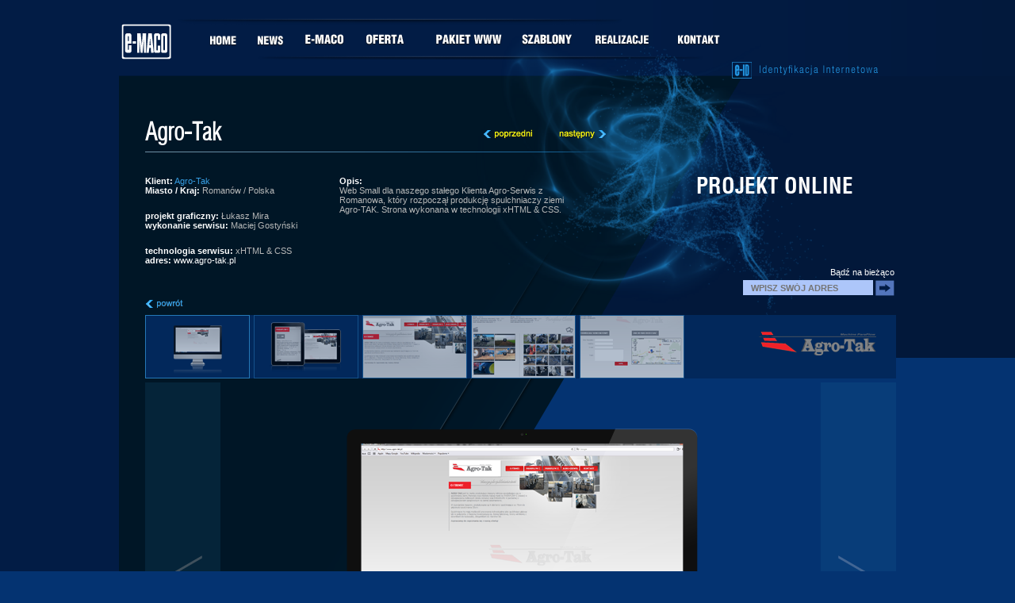

--- FILE ---
content_type: text/html
request_url: http://www.e-maco.pl/realizacje-strony/46/agro_tak.html
body_size: 4929
content:
<!doctype html>
<html lang="pl">
<head>
<meta charset="utf-8">
<meta http-equiv="X-UA-Compatible" content="IE=edge,chrome=1">
<title>Tworzenie i Projektowanie Strony Internetowej dla firmy Agro-TAK | Romanów</title>
<meta name="description" content="Zajmujemy się profesjonalną obsługą w zakresie projektowania, pozycjonowania, utrzymania i administrowania stron www oraz innych aplikacji internetowych.">
<meta name="keywords" content="tworzenie stron www, projektowanie stron internetowych, tworzenie sklepów internetowych, identyfikacja wizualna, pozycjonowanie stron, projektowanie graficzne, prezentacje multimedialne, e-id, krotoszyn, hosting, administrowanie stron www, reklama na telebimach">
<meta name="author" content="e-Maco, InfinityWeb, ryboxx design">
<meta name="viewport" content="width=device-width">
<meta property="og:image" content="http://www.e-maco.pl/img/upload/files/Agro-tak/3s.png" />
<link rel="stylesheet" href="/media/css/normalize.css">
<link rel="stylesheet" href="/media/css/fonts/fonts.css">
<!--
<link rel="stylesheet" href="/media/css/bootstrap.flatly.min.css" />
-->
<link rel="stylesheet" href="/media/css/style.css">
<link rel="stylesheet" href="/media/css/nivo/default/default.css" type="text/css" media="screen">
<link rel="stylesheet" href="/media/css/nivo/nivo-slider.css" type="text/css" media="screen">
<link rel="stylesheet" type="text/css" href="/media/images/fancybox/jquery.fancybox-1.3.4.css" media="screen">
<link rel="shortcut icon" href="/favicon.ico" type="image/x-icon">
<script type="text/javascript" src="http://ajax.googleapis.com/ajax/libs/jquery/1.7.1/jquery.min.js"></script>
<script src="/media/js/przewijanie.js"></script>
<script src="/media/js/checkbox-style.js"></script>
<!--
<script type="text/javascript" src="/media/js/bootstrap.js"></script>
<script type="text/javascript" src="/media/js/jquery.cookie.js"></script>
<script type="text/javascript" src="/media/js/main.js"></script>
-->
<!--[if lt IE 9]>
<script src="/media/js/html5shiv.js"></script>
<![endif]-->
<script src="Scripts/AC_RunActiveContent.js" type="text/javascript"></script>
<script type="text/javascript">

  var _gaq = _gaq || [];
  _gaq.push(['_setAccount', 'UA-16641720-1']);
  _gaq.push(['_trackPageview']);

  (function() {
    var ga = document.createElement('script'); ga.type = 'text/javascript'; ga.async = true;
    ga.src = ('https:' == document.location.protocol ? 'https://ssl' : 'http://www') + '.google-analytics.com/ga.js';
    var s = document.getElementsByTagName('script')[0]; s.parentNode.insertBefore(ga, s);
  })();

</script>
</head>
<body>
<script>(function(d, s, id) {
				  var js, fjs = d.getElementsByTagName(s)[0];
				  if (d.getElementById(id)) return;
				  js = d.createElement(s); js.id = id;
				  js.src = "//connect.facebook.net/pl_PL/all.js#xfbml=1";
				  fjs.parentNode.insertBefore(js, fjs);
				}(document, 'script', 'facebook-jssdk'));</script>
<!--[if lt IE 7]><p class=chromeframe>Your browser is <em>ancient!</em> <a href="http://browsehappy.com/">Upgrade to a different browser</a> or <a href="http://www.google.com/chromeframe/?redirect=true">install Google Chrome Frame</a> to experience this site.</p><![endif]-->
</div>
<div id="wrapper">
<h1 style="display: none;">e-MACO - Profesjonalne tworzenie stron www</h1>
<header>
<div class="lang-box">
</div>
<div class="logo-nav-like-box">
<div class="logo">
<a href="/index.html" title="E-maco - Profesjonalne tworzenie stron www"><img src="/media/images/e-maco-logo.png" alt="E-maco - Profesjonalne tworzenie stron www" title="E-maco - Profesjonalne tworzenie stron www"/></a>
</div>
<nav>
<h2 style="display: none;">Nawigacja strony</h2>
<script>
			var el = document.getElementsByTagName("body")[0];
			el.className = "";
		</script>
<div id="topNav">
<ul>
<li><a href="/index.html" title=""><img src="/media/images/menu/home.png" alt="" title=""></a></li>
<li><a href="/aktualnosci-2016.html" title=""><img src="/media/images/menu/aktualnosci.png" alt="" title=""></a>
<ul>
<li><a href="/aktualnosci-2016.html" title="">2016</a></li>
<li><a href="/aktualnosci-2015.html" title="">2015</a></li>
<li><a href="/aktualnosci-2014.html" title="">2014</a></li>
<li><a href="/aktualnosci-2013.html" title="">2013</a></li>
<li><a href="/aktualnosci-2012.html" title="">2012</a></li>
<li><a href="/aktualnosci-2011.html" title="">2011</a></li>
<li><a href="/aktualnosci-2010.html" title="">2010</a></li>
</ul> 
</li>
<li><a href="/e-maco.html" title=""><img src="/media/images/menu/e-maco.png" alt="" title=""></a>
<ul>
<li><a href="/e-maco.html" title="">O nas</a></li>
<li><a href="/targireklamy2.html" title="">Media</a></li>
<li><a href="/partnerzy.html" title="">Partnerzy</a></li>
<li><a href="/ofertypracykrotoszyn.html" title="">Oferty pracy</a></li>
<li><a href="/ofertywspolpracy.html" title="">Oferty współpracy</a></li>
<li><a href="/kliencie-maco.html" title="">Zaufali nam</a></li>
<li><a href="/mapastrony.html" title="">Mapa strony</a></li>
</ul> 
</li>
<li><a href="/tworzeniestronwww.html" title=""><img src="/media/images/menu/oferta.png" alt="" title=""></a>
<ul>
<li><a href="/tworzeniestronwww.html" title="">tworznie stron www</a>
<li><a href="/tworzeniesklepowinternetowych.html" title="">tworzenie sklepów www</a>
<li><a href="http://www.e-id.com.pl"  target="_blank" title="">tworzenie stron e-id</a>
<li><a href="/pozycjonowaniestronwww.html" title="">pozycjonowanie www</a>
<li><a href="/katalogowanie-stron.html" title="">katalogowanie stron www</a>
<li><a href="/kampanieadwords.html" title="">kampanie AdWords</a>
<li><a href="/identyfikacjawizualna.html" title="">identyfikacja wizualna</a>
<li><a href="/administrowaniestronwww.html" title="">administrowanie www</a>
<li><a href="/projektowaniegraficzne.html" title="">projektowanie graficzne</a>
<li><a href="/tworzenieprezentacjimultimedialnych.html" title="">prezentacje multimedialne</a>
<li><a href="/naprawakomputerow.html" title="">serwis komputerowy</a>
<li><a href="/projektowaniespotowreklamowych.html" title="">reklama na telebimach</a>
<li><a href="/hosting.html" title="">hosting i domeny</a>
</ul> 
</li>
<li><a href="/standardwww.html" title=""><img src="/media/images/menu/pakiet-www.png" alt="" title=""></a>
<ul>
<li><a href="/wizytowkawww.html" title="">wizytówka www</a>
<li><a href="/websmall.html" title="">web small</a>
<li><a href="/standardwww.html" title="">standard www</a>
<li><a href="/shopportal.html" title="">shop portal</a>
<li><a href="/webportal.html" title="">web portal</a>
<li><a href="/projekte-id.html" title="">projekt e-ID</a>
<li><a href="/ilekosztujestronawww.html" title="">kalkulator www</a>
</ul>
</li>
<li><a href="http://www.e-maco.com.pl/"  target="_blank" title=""><img src="/media/images/menu/e-id.png" alt="" title=""></a></li>
<li><a href="/realizacje-strony.html" title=""><img src="/media/images/menu/realizacje.png" alt="" title=""></a>
<ul>
<li><a href="/realizacje-strony.html" title="">strony www</a>
<li><a href="/realizacje-logotypy.html" title="">logotypy</a>
<li><a href="/realizacje-inne.html" title="">ulotki, plakaty</a>
<li><a href="/realizacje-spoty-reklamowe.html" title="">spoty reklamowe</a>
<li><a href="/realizacje-prezentacje-multimedialne.html" title="">prezentacje multimedialne</a>
</ul>
</li>
<li><a href="/kontakte-maco.html" title=""><img src="/media/images/menu/kontakt.png" alt="" title=""></a></li>
</ul>
</div>
<script src="/media/js/topnav.js"></script>				</nav>
<div class="like">
<div id="fb-root"></div>
<div class="fb-like" data-href="http://www.facebook.com/emaco.krotoszyn" data-send="false" data-layout="button_count" data-width="120" data-show-faces="false"></div>
</div>
</div>
<div class="identyfikacja-box">
<a href="http://www.e-maco.com.pl/projekt-e-id/" title="Identyfikacja internetowa"  target="_blank"><img src="/media/images/identyfikacja-img.png" alt="Identyfikacja internetowa" title="Identyfikacja internetowa" /></a>
</div>
</header>
<div id="content">
<div class="front-img">
<div class="text-img"></div>
</div>
<section class="realizacja-box">
<div class="top">
<div class="left-box">
<div class="h2-nav-box">
<h2>Agro-Tak</h2>
<div class="navigation">
<a href="http://www.e-maco.pl/realizacje-strony/47/noclegopol_pl.html" title="Poprzedni"><img class="poprzedni" src="/media/images/realizacje/navigation-left.png" alt="Poprzedni" title="Poprzedni"/></a>
<a href="http://www.e-maco.pl/realizacje-strony/45/auri.html" title="Następny"><img class="nastepny" src="/media/images/realizacje/navigation-right.png" alt="Następny" title="Następny" style="margin-left: 20px;"/></a>
</div>
</div>
<div class="dane">
<div class="wiersz"><span class="white-bold">Klient:</span> <span class="blue-color">Agro-Tak</span></div>
<div class="wiersz"><span class="white-bold">Miasto / Kraj:</span> Romanów / Polska</div>
<div class="wiersz"><span class="white-bold">projekt graficzny:</span> Łukasz Mira</div>
<div class="wiersz"><span class="white-bold">wykonanie serwisu:</span> Maciej Gostyński</div>
<div class="wiersz"><span class="white-bold">technologia serwisu:</span> xHTML & CSS</div>
<div class="wiersz"><span class="white-bold">adres:</span> <a href="http://www.agro-tak.pl" title="www.agro-tak.pl" target="_blank">www.agro-tak.pl</a></div>
<div class="powrot"><a href="/realizacje-strony.html" title="Powrót"><img src="/media/images/realizacje/powrot.png" alt="Powrót" title="Powrót"/></a></div>
</div>
<div class="opis">
<span class="white-bold">Opis:</span><br />
Web Small dla naszego stałego Klienta Agro-Serwis z Romanowa, który rozpoczął produkcję spulchniaczy ziemi Agro-TAK. Strona wykonana w technologii xHTML & CSS.
</div>
</div>
<div class="right-box">
<div class="napis"><a href="http://www.agro-tak.pl" title="Zobacz projekt online" target="_blank">projekt online</a></div>
<div class="newsletter clearfix">
<span style="font-size: 11px;">Bądź na bieżąco</span><br />
<form action="/newsletter.html" method="post">
<input type="submit" class="newsletter-submit" name="wyslij" value="" title="Wyślij" />
<input type="email" class="newsletter-input" name="email" required="required" placeholder="WPISZ SWÓJ ADRES" />
</form>			</div>
</div>
</div>	
<div class="middle">
<ul id="slideshow">
<li>
<span>/img/upload/files/Agro-tak/1.png</span>
<img src="/img/upload/files/Agro-tak/1s.png" alt="Agro-Tak" title="Agro-Tak" />
</li>
<li>
<span>/img/upload/files/Agro-tak/2.png</span>
<img src="/img/upload/files/Agro-tak/2s.png" alt="Agro-Tak" title="Agro-Tak" />
</li>
<li>
<span>/img/upload/files/Agro-tak/3.jpg</span>
<img src="/img/upload/files/Agro-tak/3s.png" alt="Agro-Tak" title="Agro-Tak" />
</li>
<li>
<span>/img/upload/files/Agro-tak/4.jpg</span>
<img src="/img/upload/files/Agro-tak/4s.png" alt="Agro-Tak" title="Agro-Tak" />
</li>
<li>
<span>/img/upload/files/Agro-tak/5.jpg</span>
<img src="/img/upload/files/Agro-tak/5s.png" alt="Agro-Tak" title="Agro-Tak" />
</li>
</ul>
<div id="gallery-wrapper">
<div id="thumbnails">
<div id="slidearea">
<div id="slideleft" title="Slide Left"></div>
<div id="slider"></div>
<div class="logo-box">
<img src="/img/upload/files/Agro-tak/logo.png" alt="Agro-Tak" title="Agro-Tak"/>
</div>
<div id="slideright" title="Slide Right"></div>
</div>
</div>
<div id="fullsize">
<div id="imgprev" class="imgnav" title="Previous Image"></div>
<div id="imglink"></div>
<div id="imgnext" class="imgnav" title="Next Image"></div>
<div id="image">
<img src="#" alt="image" title="image"/>
</div>
<div id="information">
<h3></h3>
<p></p>
</div>
</div>
</div>
<script type="text/javascript" src="/media/js/gallery.js"></script>
<script type="text/javascript">
$('slideshow').style.display='none';
$('gallery-wrapper').style.display='block';
var slideshow=new TINY.slideshow("slideshow");
window.onload=function(){
	slideshow.auto=true;
	slideshow.speed=5;
	slideshow.link="linkhover";
	slideshow.info="information";
	slideshow.thumbs="slider";
	slideshow.left="slideleft";
	slideshow.right="slideright";
	slideshow.scrollSpeed=4;
	slideshow.spacing=5;
	slideshow.active="#359bdf";
	slideshow.init("slideshow","image","imgprev","imgnext","imglink");
}
</script>	
<div class="more fb">Podoba Ci się ten projekt ? <div class="fb-like" data-send="false" data-layout="button_count" data-width="450" data-show-faces="true"></div></div>		</div>
<div class="bottom">
<div class="inne-line-box">
inne realizacje
</div>
<ul class="inne-img">
<li><a href="http://www.e-maco.pl/realizacje-strony/131/bartesko.html" title="Bartesko"><img src="/img/upload/files/Bartesko/karuzela.jpg" alt="Bartesko" title="Bartesko" /></a></li>
<li><a href="http://www.e-maco.pl/realizacje-strony/46/agro_tak.html" title="Agro-Tak"><img src="/img/upload/files/Agro-tak/karuzela.jpg" alt="Agro-Tak" title="Agro-Tak" /></a></li>
<li><a href="http://www.e-maco.pl/realizacje-strony/65/a_b_michalscy.html" title="A.B. Michalscy"><img src="/img/upload/files/Shiitake/karuzela.jpg" alt="A.B. Michalscy" title="A.B. Michalscy" /></a></li>
<li><a href="http://www.e-maco.pl/realizacje-strony/105/p_w_jamar_rabiega.html" title="P.W. JAMAR Rabiega"><img src="/img/upload/files/Jamar/karuzela.jpg" alt="P.W. JAMAR Rabiega" title="P.W. JAMAR Rabiega" /></a></li>
<li><a href="http://www.e-maco.pl/realizacje-strony/49/maison_polska.html" title="Maison Polska"><img src="/img/upload/files/Maison-sklep/karuzela.jpg" alt="Maison Polska" title="Maison Polska" /></a></li>
<li><a href="http://www.e-maco.pl/realizacje-strony/73/pim_auto.html" title="PIM-Auto"><img src="/img/upload/files/BMW/karuzela.jpg" alt="PIM-Auto" title="PIM-Auto" /></a></li>
<li><a href="http://www.e-maco.pl/realizacje-strony/51/miradesign_.html" title="miradesign."><img src="/img/upload/files/Miradesign2/karuzela.jpg" alt="miradesign." title="miradesign." /></a></li>
<li><a href="http://www.e-maco.pl/realizacje-strony/70/jp_promis_sp_z_o_o_.html" title="JP PROMIS Sp.z o.o."><img src="/img/upload/files/JPPromis/karuzela.jpg" alt="JP PROMIS Sp.z o.o." title="JP PROMIS Sp.z o.o." /></a></li>
</ul>
</div>
</section>
<div class="before-footer">
Jesteśmy do Państwa dyspozycji - <span style="color: #5375bd;">wystarczy zadzwonić, napisać lub przyjść do naszego biura przy ul.Rynek 26/11 w Krotoszynie (wejście od ul.Kościuszki)</span> +48 62 585 33 55
</div>
<footer>
<div class="top"></div>
<div class="center clearfix" style="display: block;">
<ul class="menu">
<li class="first"><a href="/aktualnosci-2016.html" title="">NEWS</a>
<li><a href="/aktualnosci-2016.html" title="">2016</a></li>
<li><a href="/aktualnosci-2015.html" title="">2015</a></li>
<li><a href="/aktualnosci-2014.html" title="">2014</a></li>
<li><a href="/aktualnosci-2013.html" title="">2013</a></li>
<li><a href="/aktualnosci-2012.html" title="">2012</a></li>
<li><a href="/aktualnosci-2011.html" title="">2011</a></li>
<li><a href="/aktualnosci-2010.html" title="">2010</a></li>
</ul>
<ul class="menu">
<li class="first"><a href="/e-maco.html" title="">e-MACO</a></li>
<li><h4><a href="/e-maco.html" title="">o nas</a></h4></li>
<li><h4><a href="/targireklamy2.html" title="">media</a></h4></li>
<li><h4><a href="/partnerzy.html" title="">partnerzy</a></h4></li>
<li><h4><a href="http://www.e-id.com.pl" title=""  target="_blank">projekt e-ID</a></h4></li>
<li><h4><a href="/ofertypracykrotoszyn.html" title="">oferty pracy</a></h4></li>
<li><h4><a href="/ofertywspolpracy.html" title="">oferty współpracy</a></h4></li>
<li><h4><a href="/kliencie-maco.html" title="">zaufali nam</a></h4></li>
<li><h4><a href="/mapastrony.html" title="">mapa strony</a></h4></li>
<li><h4><a href="/kontakte-maco.html" title="">kontakt</a></h4></li>
</ul>
<ul class="menu">
<li class="first"><a href="/tworzeniestronwww.html" title="">OFERTA</a></li>
<li><h4><a href="/tworzeniestronwww.html" title="">tworzenie stron www</a></h4></li>
<li><h4><a href="/tworzeniesklepowinternetowych.html" title="">projektowanie sklepów www</a></h4></li>
<li><h4><a href="http://www.e-id.com.pl" title=""  target="_blank">strony internetowe za 199 PLN</a></h4></li>
<li><h4><a href="/pozycjonowaniestronwww.html" title="">pozycjonowanie w Google</a></h4></li>
<li><h4><a href="/katalogowanie-stron.html" title="">katalogowanie stron www</a></h4></li>
<li><h4><a href="/kampanieadwords.html" title="">kampanie AdWords</a></h4></li>
<li><h4><a href="/identyfikacjawizualna.html" title="">identyfikacja wizualna</a></h4></li>
<li><h4><a href="/administrowaniestronwww.html" title="">administrowanie www</a></h4></li>
<li><h4><a href="/projektowaniegraficzne.html" title="">projektowanie graficzne</a></h4></li>
<li><h4><a href="/naprawakomputerow.html" title="">serwis i naprawa komputerów</a></h4></li>
<li><h4><a href="/tworzenieprezentacjimultimedialnych.html" title="">prezentacje multimedialne</a></h4></li>
<li><h4><a href="/projektowaniespotowreklamowych.html" title="">reklama na telebimach</a></h4></li>
<li><h4><a href="/hosting.html" title="">hosting i domeny</a></h4>
</ul>
<ul class="menu">
<li class="first"><a href="/standardwww.html" title="">PAKIETY WWW</a></li>
<li><h4><a href="/wizytowkawww.html" title="">wizytówka www</a></h4></li>
<li><h4><a href="/websmall.html" title="">web small</a></h4></li>
<li><h4><a href="/standardwww.html" title="">standard www</a></h4></li>
<li><h4><a href="/shopportal.html" title="">shop portal</a></h4></li>
<li><h4><a href="/webportal.html" title="">web portal</a></h4></li>
<li><h4><a href="/projekte-id.html" title="">projekt e-ID</a></h4></li>
<li><h4><a href="/ilekosztujestronawww.html" title="">kalkulator www</a></h4></li>
</ul>
<ul class="menu">
<li class="first"><a href="/realizacje-strony.html" title="">REALIZACJE</a></li>
<li><h4><a href="/realizacje-strony.html" title="">strony internetowe</a></h4></li>
<li><h4><a href="/realizacje-logotypy.html" title="">logotypy</a></h4></li>
<li><h4><a href="/realizacje-inne.html" title="">ulotki, plakaty, wizytówki</a></h4></li>
<li><h4><a href="/realizacje-spoty-reklamowe.html" title="">spoty reklamowe</a></h4></li>
<li><h4><a href="/realizacje-prezentacje-multimedialne.html" title="">prezentacje multimedialne</a></h4></li>
</ul>
<div class="facebook-copyright-box">
<div class="facebook">
<a href="https://www.facebook.com/emaco.krotoszyn" title="Bądź na bieżąco"  target="_blank"><img src="/media/images/facebook.jpg" alt="Bądź na bieżąco" title="Bądź na bieżąco" /></a>
</div>
<div class="copyright">
Copyright © 2012 P.U. "<strong>e-Maco</strong>" | Design by Łukasz Mira<br />
<strong>Idea Nieograniczonego Internetu</strong> - 669 999 446<br />
<strong>Tworzenie Stron Internetowych</strong><br />	
</div>
</div>
</div>
<div class="bottom">
</div>
</footer>
<div class="after-footer" style="color: #5375bd; padding-left: 80px;">
Strona korzysta z plików <b>cookies</b> w celu realizacji usług i zgodnie z <b>Polityką Plików Cookies</b>.<br>Możesz określić warunki przechowywania lub dostępu do plików <b>cookies</b> w Twojej przeglądarce.
</div>
</div>
</div>
</body>
</html>

--- FILE ---
content_type: text/html
request_url: http://www.e-maco.pl/realizacje-strony/46/Scripts/AC_RunActiveContent.js
body_size: 4955
content:
<!doctype html>
<html lang="pl">
<head>
<meta charset="utf-8">
<meta http-equiv="X-UA-Compatible" content="IE=edge,chrome=1">
<title>Tworzenie Stron WWW, Sklepów i Portali Internetowych | e-Maco Krotoszyn, Ostrów, Jarocin, Milicz</title>
<meta name="description" content="Zajmujemy się profesjonalną obsługą w zakresie: projektowanie, pozycjonowanie, utrzymanie i administrowanie stron www oraz innych aplikacji internetowych.">
<meta name="keywords" content="tworzenie stron www, projektowanie stron internetowych, tworzenie sklepów internetowych, identyfikacja wizualna, pozycjonowanie stron, projektowanie graficzne, prezentacje multimedialne, e-id, krotoszyn, hosting, administrowanie stron www, reklama na telebimach">
<meta name="author" content="e-Maco, InfinityWeb, ryboxx design">
<meta name="viewport" content="width=device-width">
<meta property="og:image" content="http://www.e-maco.pl/img/upload/files/Agro-tak/3s.png" />
<link rel="stylesheet" href="/media/css/normalize.css">
<link rel="stylesheet" href="/media/css/fonts/fonts.css">
<!--
<link rel="stylesheet" href="/media/css/bootstrap.flatly.min.css" />
-->
<link rel="stylesheet" href="/media/css/style.css">
<link rel="stylesheet" href="/media/css/nivo/default/default.css" type="text/css" media="screen">
<link rel="stylesheet" href="/media/css/nivo/nivo-slider.css" type="text/css" media="screen">
<link rel="stylesheet" type="text/css" href="/media/images/fancybox/jquery.fancybox-1.3.4.css" media="screen">
<link rel="shortcut icon" href="/favicon.ico" type="image/x-icon">
<script type="text/javascript" src="http://ajax.googleapis.com/ajax/libs/jquery/1.7.1/jquery.min.js"></script>
<script src="/media/js/przewijanie.js"></script>
<script src="/media/js/checkbox-style.js"></script>
<!--
<script type="text/javascript" src="/media/js/bootstrap.js"></script>
<script type="text/javascript" src="/media/js/jquery.cookie.js"></script>
<script type="text/javascript" src="/media/js/main.js"></script>
-->
<!--[if lt IE 9]>
<script src="/media/js/html5shiv.js"></script>
<![endif]-->
<script src="Scripts/AC_RunActiveContent.js" type="text/javascript"></script>
<script type="text/javascript">

  var _gaq = _gaq || [];
  _gaq.push(['_setAccount', 'UA-16641720-1']);
  _gaq.push(['_trackPageview']);

  (function() {
    var ga = document.createElement('script'); ga.type = 'text/javascript'; ga.async = true;
    ga.src = ('https:' == document.location.protocol ? 'https://ssl' : 'http://www') + '.google-analytics.com/ga.js';
    var s = document.getElementsByTagName('script')[0]; s.parentNode.insertBefore(ga, s);
  })();

</script>
</head>
<body>
<script>(function(d, s, id) {
				  var js, fjs = d.getElementsByTagName(s)[0];
				  if (d.getElementById(id)) return;
				  js = d.createElement(s); js.id = id;
				  js.src = "//connect.facebook.net/pl_PL/all.js#xfbml=1";
				  fjs.parentNode.insertBefore(js, fjs);
				}(document, 'script', 'facebook-jssdk'));</script>
<!--[if lt IE 7]><p class=chromeframe>Your browser is <em>ancient!</em> <a href="http://browsehappy.com/">Upgrade to a different browser</a> or <a href="http://www.google.com/chromeframe/?redirect=true">install Google Chrome Frame</a> to experience this site.</p><![endif]-->
</div>
<div id="wrapper">
<h1 style="display: none;">e-MACO - Profesjonalne tworzenie stron www</h1>
<header>
<div class="lang-box">
</div>
<div class="logo-nav-like-box">
<div class="logo">
<a href="/index.html" title="E-maco - Profesjonalne tworzenie stron www"><img src="/media/images/e-maco-logo.png" alt="E-maco - Profesjonalne tworzenie stron www" title="E-maco - Profesjonalne tworzenie stron www"/></a>
</div>
<nav>
<h2 style="display: none;">Nawigacja strony</h2>
<script>
			var el = document.getElementsByTagName("body")[0];
			el.className = "";
		</script>
<div id="topNav">
<ul>
<li><a href="/index.html" title=""><img src="/media/images/menu/home.png" alt="" title=""></a></li>
<li><a href="/aktualnosci-2016.html" title=""><img src="/media/images/menu/aktualnosci.png" alt="" title=""></a>
<ul>
<li><a href="/aktualnosci-2016.html" title="">2016</a></li>
<li><a href="/aktualnosci-2015.html" title="">2015</a></li>
<li><a href="/aktualnosci-2014.html" title="">2014</a></li>
<li><a href="/aktualnosci-2013.html" title="">2013</a></li>
<li><a href="/aktualnosci-2012.html" title="">2012</a></li>
<li><a href="/aktualnosci-2011.html" title="">2011</a></li>
<li><a href="/aktualnosci-2010.html" title="">2010</a></li>
</ul> 
</li>
<li><a href="/e-maco.html" title=""><img src="/media/images/menu/e-maco.png" alt="" title=""></a>
<ul>
<li><a href="/e-maco.html" title="">O nas</a></li>
<li><a href="/targireklamy2.html" title="">Media</a></li>
<li><a href="/partnerzy.html" title="">Partnerzy</a></li>
<li><a href="/ofertypracykrotoszyn.html" title="">Oferty pracy</a></li>
<li><a href="/ofertywspolpracy.html" title="">Oferty współpracy</a></li>
<li><a href="/kliencie-maco.html" title="">Zaufali nam</a></li>
<li><a href="/mapastrony.html" title="">Mapa strony</a></li>
</ul> 
</li>
<li><a href="/tworzeniestronwww.html" title=""><img src="/media/images/menu/oferta.png" alt="" title=""></a>
<ul>
<li><a href="/tworzeniestronwww.html" title="">tworznie stron www</a>
<li><a href="/tworzeniesklepowinternetowych.html" title="">tworzenie sklepów www</a>
<li><a href="http://www.e-id.com.pl"  target="_blank" title="">tworzenie stron e-id</a>
<li><a href="/pozycjonowaniestronwww.html" title="">pozycjonowanie www</a>
<li><a href="/katalogowanie-stron.html" title="">katalogowanie stron www</a>
<li><a href="/kampanieadwords.html" title="">kampanie AdWords</a>
<li><a href="/identyfikacjawizualna.html" title="">identyfikacja wizualna</a>
<li><a href="/administrowaniestronwww.html" title="">administrowanie www</a>
<li><a href="/projektowaniegraficzne.html" title="">projektowanie graficzne</a>
<li><a href="/tworzenieprezentacjimultimedialnych.html" title="">prezentacje multimedialne</a>
<li><a href="/naprawakomputerow.html" title="">serwis komputerowy</a>
<li><a href="/projektowaniespotowreklamowych.html" title="">reklama na telebimach</a>
<li><a href="/hosting.html" title="">hosting i domeny</a>
</ul> 
</li>
<li><a href="/standardwww.html" title=""><img src="/media/images/menu/pakiet-www.png" alt="" title=""></a>
<ul>
<li><a href="/wizytowkawww.html" title="">wizytówka www</a>
<li><a href="/websmall.html" title="">web small</a>
<li><a href="/standardwww.html" title="">standard www</a>
<li><a href="/shopportal.html" title="">shop portal</a>
<li><a href="/webportal.html" title="">web portal</a>
<li><a href="/projekte-id.html" title="">projekt e-ID</a>
<li><a href="/ilekosztujestronawww.html" title="">kalkulator www</a>
</ul>
</li>
<li><a href="http://www.e-maco.com.pl/"  target="_blank" title=""><img src="/media/images/menu/e-id.png" alt="" title=""></a></li>
<li><a href="/realizacje-strony.html" title=""><img src="/media/images/menu/realizacje.png" alt="" title=""></a>
<ul>
<li><a href="/realizacje-strony.html" title="">strony www</a>
<li><a href="/realizacje-logotypy.html" title="">logotypy</a>
<li><a href="/realizacje-inne.html" title="">ulotki, plakaty</a>
<li><a href="/realizacje-spoty-reklamowe.html" title="">spoty reklamowe</a>
<li><a href="/realizacje-prezentacje-multimedialne.html" title="">prezentacje multimedialne</a>
</ul>
</li>
<li><a href="/kontakte-maco.html" title=""><img src="/media/images/menu/kontakt.png" alt="" title=""></a></li>
</ul>
</div>
<script src="/media/js/topnav.js"></script>				</nav>
<div class="like">
<div id="fb-root"></div>
<div class="fb-like" data-href="http://www.facebook.com/emaco.krotoszyn" data-send="false" data-layout="button_count" data-width="120" data-show-faces="false"></div>
</div>
</div>
<div class="identyfikacja-box">
<a href="http://www.e-maco.com.pl/projekt-e-id/" title="Identyfikacja internetowa"  target="_blank"><img src="/media/images/identyfikacja-img.png" alt="Identyfikacja internetowa" title="Identyfikacja internetowa" /></a>
</div>
</header>
<div id="content">
<div class="front-img">
<div class="text-img"></div>
</div>
<section class="realizacja-box">
<div class="top">
<div class="left-box">
<div class="h2-nav-box">
<h2>Agro-Tak</h2>
<div class="navigation">
<a href="http://www.e-maco.pl/realizacje-strony/47/noclegopol_pl.html" title="Poprzedni"><img class="poprzedni" src="/media/images/realizacje/navigation-left.png" alt="Poprzedni" title="Poprzedni"/></a>
<a href="http://www.e-maco.pl/realizacje-strony/45/auri.html" title="Następny"><img class="nastepny" src="/media/images/realizacje/navigation-right.png" alt="Następny" title="Następny" style="margin-left: 20px;"/></a>
</div>
</div>
<div class="dane">
<div class="wiersz"><span class="white-bold">Klient:</span> <span class="blue-color">Agro-Tak</span></div>
<div class="wiersz"><span class="white-bold">Miasto / Kraj:</span> Romanów / Polska</div>
<div class="wiersz"><span class="white-bold">projekt graficzny:</span> Łukasz Mira</div>
<div class="wiersz"><span class="white-bold">wykonanie serwisu:</span> Maciej Gostyński</div>
<div class="wiersz"><span class="white-bold">technologia serwisu:</span> xHTML & CSS</div>
<div class="wiersz"><span class="white-bold">adres:</span> <a href="http://www.agro-tak.pl" title="www.agro-tak.pl" target="_blank">www.agro-tak.pl</a></div>
<div class="powrot"><a href="/realizacje-strony.html" title="Powrót"><img src="/media/images/realizacje/powrot.png" alt="Powrót" title="Powrót"/></a></div>
</div>
<div class="opis">
<span class="white-bold">Opis:</span><br />
Web Small dla naszego stałego Klienta Agro-Serwis z Romanowa, który rozpoczął produkcję spulchniaczy ziemi Agro-TAK. Strona wykonana w technologii xHTML & CSS.
</div>
</div>
<div class="right-box">
<div class="napis"><a href="http://www.agro-tak.pl" title="Zobacz projekt online" target="_blank">projekt online</a></div>
<div class="newsletter clearfix">
<span style="font-size: 11px;">Bądź na bieżąco</span><br />
<form action="/newsletter.html" method="post">
<input type="submit" class="newsletter-submit" name="wyslij" value="" title="Wyślij" />
<input type="email" class="newsletter-input" name="email" required="required" placeholder="WPISZ SWÓJ ADRES" />
</form>			</div>
</div>
</div>	
<div class="middle">
<ul id="slideshow">
<li>
<span>/img/upload/files/Agro-tak/1.png</span>
<img src="/img/upload/files/Agro-tak/1s.png" alt="Agro-Tak" title="Agro-Tak" />
</li>
<li>
<span>/img/upload/files/Agro-tak/2.png</span>
<img src="/img/upload/files/Agro-tak/2s.png" alt="Agro-Tak" title="Agro-Tak" />
</li>
<li>
<span>/img/upload/files/Agro-tak/3.jpg</span>
<img src="/img/upload/files/Agro-tak/3s.png" alt="Agro-Tak" title="Agro-Tak" />
</li>
<li>
<span>/img/upload/files/Agro-tak/4.jpg</span>
<img src="/img/upload/files/Agro-tak/4s.png" alt="Agro-Tak" title="Agro-Tak" />
</li>
<li>
<span>/img/upload/files/Agro-tak/5.jpg</span>
<img src="/img/upload/files/Agro-tak/5s.png" alt="Agro-Tak" title="Agro-Tak" />
</li>
</ul>
<div id="gallery-wrapper">
<div id="thumbnails">
<div id="slidearea">
<div id="slideleft" title="Slide Left"></div>
<div id="slider"></div>
<div class="logo-box">
<img src="/img/upload/files/Agro-tak/logo.png" alt="Agro-Tak" title="Agro-Tak"/>
</div>
<div id="slideright" title="Slide Right"></div>
</div>
</div>
<div id="fullsize">
<div id="imgprev" class="imgnav" title="Previous Image"></div>
<div id="imglink"></div>
<div id="imgnext" class="imgnav" title="Next Image"></div>
<div id="image">
<img src="#" alt="image" title="image"/>
</div>
<div id="information">
<h3></h3>
<p></p>
</div>
</div>
</div>
<script type="text/javascript" src="/media/js/gallery.js"></script>
<script type="text/javascript">
$('slideshow').style.display='none';
$('gallery-wrapper').style.display='block';
var slideshow=new TINY.slideshow("slideshow");
window.onload=function(){
	slideshow.auto=true;
	slideshow.speed=5;
	slideshow.link="linkhover";
	slideshow.info="information";
	slideshow.thumbs="slider";
	slideshow.left="slideleft";
	slideshow.right="slideright";
	slideshow.scrollSpeed=4;
	slideshow.spacing=5;
	slideshow.active="#359bdf";
	slideshow.init("slideshow","image","imgprev","imgnext","imglink");
}
</script>	
<div class="more fb">Podoba Ci się ten projekt ? <div class="fb-like" data-send="false" data-layout="button_count" data-width="450" data-show-faces="true"></div></div>		</div>
<div class="bottom">
<div class="inne-line-box">
inne realizacje
</div>
<ul class="inne-img">
<li><a href="http://www.e-maco.pl/realizacje-strony/135/kwiecinscy_osrodek_szkolenia.html" title="Kwiecinscy Osrodek Szkolenia"><img src="/img/upload/files/NEWS/2014/bhp2.jpg" alt="Kwiecinscy Osrodek Szkolenia" title="Kwiecinscy Osrodek Szkolenia" /></a></li>
<li><a href="http://www.e-maco.pl/realizacje-strony/29/green_wheels.html" title="Green-Wheels"><img src="/img/upload/files/Green-Wheels/karuzela.jpg" alt="Green-Wheels" title="Green-Wheels" /></a></li>
<li><a href="http://www.e-maco.pl/realizacje-strony/95/hotel_neptun.html" title="Hotel Neptun"><img src="/img/upload/files/Neptun/karuzela.jpg" alt="Hotel Neptun" title="Hotel Neptun" /></a></li>
<li><a href="http://www.e-maco.pl/realizacje-strony/128/telserwis.html" title="Telserwis"><img src="/img/upload/files/Telserwis/karuzela.jpg" alt="Telserwis" title="Telserwis" /></a></li>
<li><a href="http://www.e-maco.pl/realizacje-strony/25/jm_zakopane.html" title="JM Zakopane"><img src="/img/upload/files/JMZakopane/karuzela.jpg" alt="JM Zakopane" title="JM Zakopane" /></a></li>
<li><a href="http://www.e-maco.pl/realizacje-strony/151/stachura_betoniarstwo.html" title="Stachura Betoniarstwo"><img src="/img/upload/files/Stachura/karuzela.jpg" alt="Stachura Betoniarstwo" title="Stachura Betoniarstwo" /></a></li>
<li><a href="http://www.e-maco.pl/realizacje-strony/123/vetina.html" title="Vetina"><img src="/img/upload/files/Vetina/karuzela.jpg" alt="Vetina" title="Vetina" /></a></li>
<li><a href="http://www.e-maco.pl/realizacje-strony/130/rosinke_polska_sp_z_o_o_.html" title="Rosinke Polska Sp. z o.o."><img src="/img/upload/files/Rosinke/karuzela.jpg" alt="Rosinke Polska Sp. z o.o." title="Rosinke Polska Sp. z o.o." /></a></li>
</ul>
</div>
</section>
<div class="before-footer">
Jesteśmy do Państwa dyspozycji - <span style="color: #5375bd;">wystarczy zadzwonić, napisać lub przyjść do naszego biura przy ul.Rynek 26/11 w Krotoszynie (wejście od ul.Kościuszki)</span> +48 62 585 33 55
</div>
<footer>
<div class="top"></div>
<div class="center clearfix" style="display: block;">
<ul class="menu">
<li class="first"><a href="/aktualnosci-2016.html" title="">NEWS</a>
<li><a href="/aktualnosci-2016.html" title="">2016</a></li>
<li><a href="/aktualnosci-2015.html" title="">2015</a></li>
<li><a href="/aktualnosci-2014.html" title="">2014</a></li>
<li><a href="/aktualnosci-2013.html" title="">2013</a></li>
<li><a href="/aktualnosci-2012.html" title="">2012</a></li>
<li><a href="/aktualnosci-2011.html" title="">2011</a></li>
<li><a href="/aktualnosci-2010.html" title="">2010</a></li>
</ul>
<ul class="menu">
<li class="first"><a href="/e-maco.html" title="">e-MACO</a></li>
<li><h4><a href="/e-maco.html" title="">o nas</a></h4></li>
<li><h4><a href="/targireklamy2.html" title="">media</a></h4></li>
<li><h4><a href="/partnerzy.html" title="">partnerzy</a></h4></li>
<li><h4><a href="http://www.e-id.com.pl" title=""  target="_blank">projekt e-ID</a></h4></li>
<li><h4><a href="/ofertypracykrotoszyn.html" title="">oferty pracy</a></h4></li>
<li><h4><a href="/ofertywspolpracy.html" title="">oferty współpracy</a></h4></li>
<li><h4><a href="/kliencie-maco.html" title="">zaufali nam</a></h4></li>
<li><h4><a href="/mapastrony.html" title="">mapa strony</a></h4></li>
<li><h4><a href="/kontakte-maco.html" title="">kontakt</a></h4></li>
</ul>
<ul class="menu">
<li class="first"><a href="/tworzeniestronwww.html" title="">OFERTA</a></li>
<li><h4><a href="/tworzeniestronwww.html" title="">tworzenie stron www</a></h4></li>
<li><h4><a href="/tworzeniesklepowinternetowych.html" title="">projektowanie sklepów www</a></h4></li>
<li><h4><a href="http://www.e-id.com.pl" title=""  target="_blank">strony internetowe za 199 PLN</a></h4></li>
<li><h4><a href="/pozycjonowaniestronwww.html" title="">pozycjonowanie w Google</a></h4></li>
<li><h4><a href="/katalogowanie-stron.html" title="">katalogowanie stron www</a></h4></li>
<li><h4><a href="/kampanieadwords.html" title="">kampanie AdWords</a></h4></li>
<li><h4><a href="/identyfikacjawizualna.html" title="">identyfikacja wizualna</a></h4></li>
<li><h4><a href="/administrowaniestronwww.html" title="">administrowanie www</a></h4></li>
<li><h4><a href="/projektowaniegraficzne.html" title="">projektowanie graficzne</a></h4></li>
<li><h4><a href="/naprawakomputerow.html" title="">serwis i naprawa komputerów</a></h4></li>
<li><h4><a href="/tworzenieprezentacjimultimedialnych.html" title="">prezentacje multimedialne</a></h4></li>
<li><h4><a href="/projektowaniespotowreklamowych.html" title="">reklama na telebimach</a></h4></li>
<li><h4><a href="/hosting.html" title="">hosting i domeny</a></h4>
</ul>
<ul class="menu">
<li class="first"><a href="/standardwww.html" title="">PAKIETY WWW</a></li>
<li><h4><a href="/wizytowkawww.html" title="">wizytówka www</a></h4></li>
<li><h4><a href="/websmall.html" title="">web small</a></h4></li>
<li><h4><a href="/standardwww.html" title="">standard www</a></h4></li>
<li><h4><a href="/shopportal.html" title="">shop portal</a></h4></li>
<li><h4><a href="/webportal.html" title="">web portal</a></h4></li>
<li><h4><a href="/projekte-id.html" title="">projekt e-ID</a></h4></li>
<li><h4><a href="/ilekosztujestronawww.html" title="">kalkulator www</a></h4></li>
</ul>
<ul class="menu">
<li class="first"><a href="/realizacje-strony.html" title="">REALIZACJE</a></li>
<li><h4><a href="/realizacje-strony.html" title="">strony internetowe</a></h4></li>
<li><h4><a href="/realizacje-logotypy.html" title="">logotypy</a></h4></li>
<li><h4><a href="/realizacje-inne.html" title="">ulotki, plakaty, wizytówki</a></h4></li>
<li><h4><a href="/realizacje-spoty-reklamowe.html" title="">spoty reklamowe</a></h4></li>
<li><h4><a href="/realizacje-prezentacje-multimedialne.html" title="">prezentacje multimedialne</a></h4></li>
</ul>
<div class="facebook-copyright-box">
<div class="facebook">
<a href="https://www.facebook.com/emaco.krotoszyn" title="Bądź na bieżąco"  target="_blank"><img src="/media/images/facebook.jpg" alt="Bądź na bieżąco" title="Bądź na bieżąco" /></a>
</div>
<div class="copyright">
Copyright © 2012 P.U. "<strong>e-Maco</strong>" | Design by Łukasz Mira<br />
<strong>Idea Nieograniczonego Internetu</strong> - 669 999 446<br />
<strong>Tworzenie Stron Internetowych</strong><br />	
</div>
</div>
</div>
<div class="bottom">
</div>
</footer>
<div class="after-footer" style="color: #5375bd; padding-left: 80px;">
Strona korzysta z plików <b>cookies</b> w celu realizacji usług i zgodnie z <b>Polityką Plików Cookies</b>.<br>Możesz określić warunki przechowywania lub dostępu do plików <b>cookies</b> w Twojej przeglądarce.
</div>
</div>
</div>
</body>
</html>

--- FILE ---
content_type: text/css
request_url: http://www.e-maco.pl/media/css/fonts/fonts.css
body_size: 456
content:
@font-face {
    font-family: 'Helvetica Neue LTCom XBlkCn';
    src: url('helveticaneueltstd-xblkcn-webfont.eot');
    src: url('helveticaneueltstd-xblkcn-webfont.eot?#iefix') format('embedded-opentype'),
         url('helveticaneueltstd-xblkcn-webfont.woff') format('woff'),
         url('helveticaneueltstd-xblkcn-webfont.ttf') format('truetype'),
         url('helveticaneueltstd-xblkcn-webfont.svg#HelveticaNeueLTStdExtBlkCnRg') format('svg');
    font-weight: normal;
    font-style: normal;
}
@font-face {
    font-family: 'HelveticaLTStdCondLightRg';
    src: url('helveticaltstd-lightcond_0-webfont.eot');
    src: url('helveticaltstd-lightcond_0-webfont.eot?#iefix') format('embedded-opentype'),
         url('helveticaltstd-lightcond_0-webfont.woff') format('woff'),
         url('helveticaltstd-lightcond_0-webfont.ttf') format('truetype'),
         url('helveticaltstd-lightcond_0-webfont.svg#HelveticaLTStdCondLightRg') format('svg');
    font-weight: normal;
    font-style: normal;
}
@font-face {
    font-family: 'HelveticaLTStdCondBold';
    src: url('helveticaltstd-boldcond_0-webfont.eot');
    src: url('helveticaltstd-boldcond_0-webfont.eot?#iefix') format('embedded-opentype'),
         url('helveticaltstd-boldcond_0-webfont.woff') format('woff'),
         url('helveticaltstd-boldcond_0-webfont.ttf') format('truetype'),
         url('helveticaltstd-boldcond_0-webfont.svg#HelveticaLTStdCondBold') format('svg');
    font-weight: normal;
    font-style: normal;
}
@font-face {
    font-family: 'HelveticaLTStdCondBlkRegular';
    src: url('helveticaltstd-blkcond_1-webfont.eot');
    src: url('helveticaltstd-blkcond_1-webfont.eot?#iefix') format('embedded-opentype'),
         url('helveticaltstd-blkcond_1-webfont.woff') format('woff'),
         url('helveticaltstd-blkcond_1-webfont.ttf') format('truetype'),
         url('helveticaltstd-blkcond_1-webfont.svg#HelveticaLTStdCondBlkRegular') format('svg');
    font-weight: normal;
    font-style: normal;
}
/* -------- NOWE ---------------------------------------------------------- */
@font-face {
    font-family: 'HelveticaLTStdCondBold';
    src: url('helveticaltstd-boldcond_0-webfont.eot');
    src: url('helveticaltstd-boldcond_0-webfont.eot?#iefix') format('embedded-opentype'),
         url('helveticaltstd-boldcond_0-webfont.woff') format('woff'),
         url('helveticaltstd-boldcond_0-webfont.ttf') format('truetype'),
         url('helveticaltstd-boldcond_0-webfont.svg#HelveticaLTStdCondBold') format('svg');
    font-weight: normal;
    font-style: normal;
}
@font-face {
    font-family: 'HelveticaLTStdCondRegular';
    src: url('helveticaltstd-cond_0-webfont.eot');
    src: url('helveticaltstd-cond_0-webfont.eot?#iefix') format('embedded-opentype'),
         url('helveticaltstd-cond_0-webfont.woff') format('woff'),
         url('helveticaltstd-cond_0-webfont.ttf') format('truetype'),
         url('helveticaltstd-cond_0-webfont.svg#HelveticaLTStdCondRegular') format('svg');
    font-weight: normal;
    font-style: normal;
}
/* ------- PAKIETY CZCIONKI -------------------------------------------------------------------------------- */




--- FILE ---
content_type: text/css
request_url: http://www.e-maco.pl/media/css/style.css
body_size: 6939
content:
body {
	font-family: Arial;
	font-size: 12px;
	background: url(/media/images/body-bg.png) top left no-repeat;
	background-color: #043371;
	color: #FFFFFF;
}

#cookieWarning {
	line-height:250%;
	display:none;
	position:relative;
	top:0;
	z-index:900;
	background: #001626;
	color: #fff;
	padding:10px 0px;
	text-align:center;
	width:100%;
	font-size:8pt;
}

#cookieWarning a {
	background: #04204f;
	padding:3px 5px;
	display:inline-block;
	width:100px;
	cursor:pointer;
	color:#fff;
	border-radius:5px;
}

a {
	text-decoration: none;
	color: #FFFFFF;
}
ul.condregular a:hover {
	color: #369de3;
}
.kod-flash {
	width: 848px;
	height: 900px;
	position: absolute;
	z-index: -3;
	top: 0px;
	left: -4px;
}

@media only screen and (width : 1366px) {
	.kod-flash {
		top: -1px;
	}
}

@media only screen and (width : 1280px) {
	.kod-flash {
		top: -1px;
	}
}

@media only screen and (width : 1024px) {
	.kod-flash {
		top: -1px;
	}
}

#wrapper {
	width: 980px;
	margin-left: auto;
	margin-right: auto;
	margin-top: 5px;
	position: relative;
}

header .lang-box {
	height: 18px;
	text-align: right;
	font-weight: bold;
	padding-right: 20px;
	font-family: Arial;
	font-weight: bold;
}

header .lang-box a {
	margin-right: 3px;
}

header .lang-box .current,header .lang-box a:hover {
	color: #faf711;
}

header .logo-nav-like-box {
	height: 52px;
}

header .logo-nav-like-box .logo,header .logo-nav-like-box nav,header .logo-nav-like-box .like
	{
	float: left;
	height: 52px;
}

header .logo-nav-like-box .logo {
	width: 73px;
}

header .logo-nav-like-box .logo img {
	margin-top: 7px;
	margin-left: 3px;
}

header .logo-nav-like-box nav {
	width: 828px;
	background: url(/media/images/nav-bg.png) top left no-repeat;
}

header .logo-nav-like-box .like {
	width: 130px;
	padding-top: 10px;
	height: 42px;
	position: absolute;
	right: 12px;
	z-index: 900;
}

.identyfikacja-box {
	height: 35px;
	text-align: right;
	padding-right: 20px;
	padding-top: 10px;
	position: relative;
	z-index: 200;
}

.identyfikacja-box img {
	position: relative;
	top: -7px;
}

.bottom-header {
	margin-bottom: 50px;
}

.bottom-header .slider-box {
	float: left;
	width: 786px;
	height: 199px;
	margin-left: 35px;
}

.bottom-header .text-newsletter-box {
	float: left;
	width: 314px;
	height: 199px;
	position: absolute;
	z-index: 800;
	left: 593px;
	background: url(/media/images/nakladka-slider.png) top left no-repeat;
	padding-left: 50px;
}

.bottom-header .text-newsletter-box .text {
	height: 80px;
	text-transform: uppercase;
	font-size: 27px;
	padding-top: 70px;
	padding-left: 110px;
	font-family: HelveticaLTStdCondBold;
}

.bottom-header .text-newsletter-box .newsletter {
	height: 48px;
	text-align: right;
}

#content {
	min-height: 1308px;
	background: url(/media/images/content-bg.png) top left no-repeat;
	position: relative;
	top: -25px;
	z-index: 100;
	padding-top: 22px;
}

#content a.link {
	color: #2193df;
}

#content a.link.bold {
	font-weight: bold;
}

.front-index .idea-box,.front-index .aktualnosci-box {
	float: left;
}

.front-index .idea-box {
	width: 505px;
	background: url(/media/images/idea-bg.png) top left no-repeat;
	padding-left: 45px;
}

.front-index .idea-box .text-box {
	width: 290px;
	font-size: 11px;
}

.front-index .aktualnosci-box {
	width: 430px;
}

.three-images-box {
	width: 900px;
	height: 150px;
	margin-left: auto;
	margin-right: auto;
	margin-top: 20px;
	font-size: 26px;
	text-transform: uppercase;
}

.three-images-box h3 {
	font-size: 26px;
	font-weight: normal;
	margin: 0;
}

.three-images-box a.one, .three-images-box a.two, .three-images-box a.three {
float: left;
display: block;
width: 300px;
height: 110px;
text-align: center;
padding-top: 40px;
overflow: hidden;
text-shadow: 1px 0px 1px black;
-webkit-transition: all 300ms linear;
-moz-transition: all 300ms linear;
-ms-transition: all 300ms linear;
-o-transition: all 300ms linear;
transition: all 300ms linear;
background-position: 0px 0px;
}
.three-images-box a.one {
background: url(/media/images/one-bg.jpg) no-repeat;
}
.three-images-box a.two {
background: url(/media/images/two-bg.jpg) no-repeat;
}
.three-images-box a.three {
background: url(/media/images/three-bg.jpg) no-repeat;
}
.three-images-box a.one:hover, .three-images-box a.two:hover, .three-images-box a.three:hover  {
background-position: 0px -150px;
text-shadow: 6px 6px 6px black;
}

.project-slider {
	height: 55px;
	margin-top: 70px;
}

.project-slider .zaufali-box {
	float: left;
	width: 112px;
	height: 35px;
	font-size: 15px;
	color: #98a7c6;
	text-transform: uppercase;
	padding-top: 20px;
	padding-left: 48px;
}

.project-slider .slider {
	float: left;
	width: 800px;
	height: 55px;
}

#slider1 {
	height: 55px;
	overflow: hidden;
}

#slider1 .viewport {
	float: left;
	width: 700px;
	height: 55px;
	overflow: hidden;
	position: relative;
}

#slider1 .buttons {
	display: block;
	float: left;
	width: 39px;
	height: 35px;
	position: relative;
	padding-top: 20px;
	color: #1a76b2;
}

#slider1 .next {
	padding-left: 20px;
}

#slider1 .disable {
	visibility: hidden;
}

#slider1 .overview {
	list-style: none;
	position: absolute;
	padding: 0;
	margin: 0;
	width: 50px;
	left: 0;
	top:  0;
}

#slider1 .overview li {
	float: left;
	margin: 0 40px 0 0;
	padding: 1px;
	height: 55px;
	width: 140px;
}

#scroller-inne-realizacje .viewport {
	float: left;
	width: 804px;
	height: 74px;
	overflow: hidden;
	position: relative;
	margin-left: 50px;
}

#scroller-inne-realizacje .buttons {
	display: block;
	float: left;
	position: relative;
}

#scroller-inne-realizacje .next {
	padding-left: 20px;
}

#scroller-inne-realizacje .disable {
	visibility: hidden;
}

#scroller-inne-realizacje .overview {
	list-style: none;
	position: absolute;
	padding: 0;
	margin: 0;
	width: 94px;
	left: 0 top:  0;
}

#scroller-inne-realizacje .overview li {
	float: left;
	margin: 0 20px 0 0;
	padding: 1px;
	height: 74px;
	width: 94px;
}

.before-footer {
	margin-top: 45px;
	text-align: center;
	margin-bottom: 5px;
	color: #97b5f4;
	clear: both;
	font-size: 11px;
}

footer {
	width: 915px;
	margin-left: auto;
	margin-right: auto;
	position: relative;
}

footer h4 {
	margin: 0;
	padding: 0;
	font-weight: normal;
}

footer .top {
	height: 11px;
	background: url(/media/images/footer-top-bg.png) top left no-repeat;
}

footer .center {
	width: 855px;
	background-color: #001626;
	padding-left: 60px;
	padding-top: 10px;
	padding-bottom: 10px;
}

footer .bottom {
	height: 22px;
	background: url(/media/images/footer-bottom-bg.png) top left no-repeat;
}

footer .menu {
	float: left;
	margin-right: 35px;
	list-style: none;
	font-size: 10px;
}

footer .menu a {
	color: #85a7d2;
}

footer .menu a:hover {
	color: #FFFFFF;
}

footer .menu li {
	margin-bottom: 5px;
}

footer .menu .first {
	text-transform: uppercase;
	font-size: 12px;
	font-weight: bold;
}

footer .facebook-copyright-box {
	width: 400px;
	float: right;
	font-size: 9px;
	color: #2b4987;
	position: absolute;
	right: 20px;
	bottom: 40px;
}

footer .facebook-copyright-box .facebook,footer .facebook-copyright-box .copyright
	{
	float: left;
}

footer .facebook-copyright-box .facebook {
	width: 150px;
}

footer .facebook-copyright-box .copyright {
	width: 250px;
	text-align: right;
	color: #6482c2;
	margin-top: 10px;
}

.aktualnosc {
	width: 387px;
	margin-bottom: 25px;
}

.aktualnosc .image-box,.aktualnosc .info-box {
	float: left;
}

.aktualnosc .image-box {
	width: 52px;
	margin: 0 10px 0 0;
	overflow: hidden;
}

.aktualnosc .image-box .akt-img {
	margin-top: 20px;
	height: 46px;
}

.aktualnosc .info-box {
	width: 325px;
}

.aktualnosc .info-box .tytul-data-box {
	margin-bottom: 10px;
	font-weight: bold;
}

.aktualnosc .info-box .tytul-data-box h2,.aktualnosc .info-box .tytul-data-box .data
	{
	float: left;
	font-weight: bold;
	height: 15px;
	overflow: hidden;
}

.aktualnosc .info-box .tytul-data-box h2 {
	display: block;
	width: 245px;
	text-transform: uppercase;
	margin: 0px;
	padding: 0px;
	font-size: 12px;
}

.aktualnosc .info-box .tytul-data-box .data {
	width: 80px;
	text-align: right;
}

.aktualnosc .info-box .text-box {
	text-align: left;
	font-size: 11px;
	height: 55px;
	overflow: hidden;
}

input {
	border: none;
}

.newsletter-input {
	float: right;
	background: #adc6fa;
	width: 152px;
	height: 17px;
	font-size: 11px;
	color: #02183a;
	padding-left: 10px;
	font-weight: bold;
	margin-right: 3px;
	margin-top: 3px;
}

.newsletter-submit {
	float: right;
	width: 24px;
	height: 20px;
	background: url(/media/images/newslater-submit-bg.png) no-repeat;
	margin-top: 3px;
}

.more {
	float: right;
	text-shadow: 1px 0px 1px #000000;
}
.more.ai {
float: left;
width: 387px;
text-align: right;
}
.more.fb {
	position: relative;
	float: right;
}

.more.fb .fb-like {
	position: relative;
	width: 150px;
	top: 4px;
	margin-left: 5px;
	overflow: hidden;
}

.more.nasze-realizacje {
	position: relative;
	left: -150px;
	top: -30px;
}

.more.nasze-realizacje a {
	color: #faf711;
}

.clearfix:after {
	content: ".";
	display: block;
	clear: both;
	visibility: hidden;
	line-height: 0;
	height: 0;
}

.clearfix {
	display: inline-block;
}

html[xmlns] .clearfix {
	display: block;
}

* html .clearfix {
	height: 1%;
}

.no-js nav li:hover ul {
	display: block;
}

#topNav {
	display: block;
	padding-top: 3px;
	padding-left: 10px;
	position: relative;
	font-size: 10px;
	font-weight: bold;
	position: relative;
	z-index: 900;
	font-family: Arial;
}

#topNav ul {
	padding: 0;
	margin: 0px 0px 0px 15px;
	position: relative;
	z-index: 200;
}

#topNav li {
	position: relative;
	float: left;
	list-style-type: none;
	text-transform: uppercase;
	height: 45px;
}

#topNav li:hover {
	background: url(/media/images/nav-li-bg.png) top left repeat-x;
	position: relative;
	z-index: -1;
}

#topNav ul:after {
	content: ".";
	display: block;
	height: 0;
	clear: both;
	visibility: hidden;
}

#topNav li a {
	display: block;
	padding: 0px 0px;
	color: #eee;
	text-decoration: none;
}

#topNav li a:focus {
	outline: none;
}

#topNav li:first-child a {
	border-left: none;
}

#topNav li.last a {
	border-right: none;
}

#topNav ul ul {
	display: none;
	width: 180px;
	position: absolute;
	z-index: 700;
	left: -20px;
	background: rgba(2, 26, 63, 0.8);
	padding: 5px;
}

#topNav ul ul li {
	float: none;
	height: 20px;
	background: url(/media/images/subnav-separator.png) bottom left repeat-x;
	padding-bottom: 2px;
}

#topNav ul ul li:hover {
	background-color: #1f3558;
}

#topNav ul ul li:last-child {
	
}

#topNav ul ul a {
	padding: 5px 10px;
	border-left: none;
	border-right: none;
	font-size: 10px;
}

.front-img {
	width: 739px;
	height: 370px;
	background: url(/media/images/front-img/space.png) top left no-repeat;
	position: absolute;
	top: -50px;
	left: 160px;
	z-index: 50;
}

.front-img .text-img, .front-img .text-img-en {
	width: 739px;
	height: 72px;
	margin-top: 100px;
	position: relative;
}

/*EN*/
.text-img-en.hosting {
	background: url(/media/images/en/front-img/najtansze-miejsce.png) top left
		no-repeat;
}

.text-img-en.administrowanie {
	background: url(/media/images/en/front-img/aktualizacja.png) top left
		no-repeat;
}

.text-img-en.system-cms {
	background: url(/media/images/en/front-img/jeszcze-latwiejsza.png) top left
		no-repeat;
}

.text-img-en.sklepy-strony {
	background: url(/media/images/en/front-img/dla-ciebie.png) top left
		no-repeat;
}

.text-img-en.aktualnosci {
	background: url(/media/images/en/front-img/idea.png) top left no-repeat;
}

.text-img-en.onas {
	background: url(/media/images/en/front-img/dla-nas.png) top left no-repeat;
}

.text-img-en.portfolio {
	background: url(/media/images/en/front-img/portfolio.png) top left
		no-repeat;
}

.text-img-en.media {
	background: url(/media/images/en/front-img/znajdziecie-nas.png) top left no-repeat;
	left: -30px;
}

.text-img-en.partnerzy {
	background: url(/media/images/en/front-img/dolacz-do.png) top left
		no-repeat;
}

.text-img-en.team {
	background: url(/media/images/en/front-img/team.png) top left no-repeat;
}

.text-img-en.pakiety {
	background: url(/media/images/en/front-img/wybierz-serwis.png) top left
		no-repeat;
}

.text-img-en.identyfikacja {
	background: url(/media/images/en/front-img/kreujemy-twoj.png) top left
		no-repeat;
	left: 60px;
}

.text-img-en.marketing-reklama {
	background: url(/media/images/en/front-img/marketing-reklama.png) top left
		no-repeat;
}

.text-img-en.serwis-komputerowy {
	background: url(/media/images/en/front-img/serwis-komp.png) top left
		no-repeat;
}

.text-img-en.do-dyspozycji {
	background: url(/media/images/en/front-img/do-dyspozycji.png) top left
		no-repeat;
}

.text-img-en.kalkulator {
	background: url(/media/images/en/front-img/kalkulator.png) top left
		no-repeat;
	left: -100px;
}

.text-img-en.mapa-strony {
	background: url(/media/images/en/front-img/mapa-strony.png) top left
		no-repeat;
}
.text-img-en.klienci {
	background: url(/media/images/en/front-img/klienci.png) top left
		no-repeat;
}

.text-img.hosting {
	background: url(/media/images/front-img/najtansze-miejsce.png) top left
		no-repeat;
}

.text-img.administrowanie {
	background: url(/media/images/front-img/aktualizacja.png) top left
		no-repeat;
}

.text-img.system-cms {
	background: url(/media/images/front-img/jeszcze-latwiejsza.png) top left
		no-repeat;
}

.text-img.sklepy-strony {
	background: url(/media/images/front-img/dla-ciebie.png) top left
		no-repeat;
}

.text-img.aktualnosci {
	background: url(/media/images/front-img/idea.png) top left no-repeat;
}

.text-img.onas {
	background: url(/media/images/front-img/dla-nas.png) top left no-repeat;
}

.text-img.portfolio {
	background: url(/media/images/front-img/portfolio.png) top left
		no-repeat;
}

.text-img.media {
	background: url(/media/images/front-img/znajdziecie-nas.png) top left no-repeat;
	left: -30px;
}

.text-img.partnerzy {
	background: url(/media/images/front-img/dolacz-do.png) top left
		no-repeat;
}

.text-img.team {
	background: url(/media/images/front-img/team.png) top left no-repeat;
}

.text-img.pakiety {
	background: url(/media/images/front-img/wybierz-serwis.png) top left
		no-repeat;
}

.text-img.identyfikacja {
	background: url(/media/images/front-img/kreujemy-twoj.png) top left
		no-repeat;
	left: 60px;
}

.text-img.marketing-reklama {
	background: url(/media/images/front-img/marketing-reklama.png) top left
		no-repeat;
}

.text-img.serwis-komputerowy {
	background: url(/media/images/front-img/serwis-komp.png) top left
		no-repeat;
}

.text-img.do-dyspozycji {
	background: url(/media/images/front-img/do-dyspozycji.png) top left
		no-repeat;
}

.text-img.kalkulator {
	background: url(/media/images/front-img/kalkulator.png) top left
		no-repeat;
	left: -100px;
}

.text-img.mapa-strony {
	background: url(/media/images/front-img/mapa-strony.png) top left
		no-repeat;
}
.text-img.klienci {
	background: url(/media/images/front-img/klienci.png) top left
		no-repeat;
}
section.left-column {
	float: left;
	width: 625px;
	min-height: 875px;
	margin-top: 130px;
	margin-left: 33px;
	position: relative;
	z-index: 100;
	text-align: left;
}
section.left-column h1, section.left-column h2 {
	display: block;
	height: 40px;
	font-family: HelveticaLTStdCondLightRg;
	font-size: 30px;
	margin: 0;
	padding: 0;
	margin-bottom: 10px;
	background:url(/media/images/aktualnosci/style-img/aktualnosci-h2-line-bg.png) bottom left no-repeat;
}
section.left-column section.mapa-strony {
	margin: 40px 50px 100px;
}
section.left-column section.mapa-strony h1, section.left-column section.mapa-strony h2  {
	font-family: Arial;
	font-size: 14px;
	font-weight: bold;
	background: none;
	height: auto;
}
section.left-column section.mapa-strony h2 {
	margin-left: 20px;
}
section.left-column section.mapa-strony h3 {
	margin-left: 40px;
	font-size: 12px;
	font-weight: normal;
}
section.left-column section.mapa-strony h4 {
	margin-left: 60px;
	font-weight: normal;
}
section.left-column section.mapa-strony p {
	margin-left: 80px;
}
section.left-column section.mapa-strony h1, section.left-column section.mapa-strony h2, section.left-column section.mapa-strony h3, section.left-column section.mapa-strony h4 {
	cursor: pointer;
}
.map-current {
	color: red;
}

section.left-column .aktualnosc {
	width: 625px;
}

section.left-column .aktualnosc .image-box {
	width: 625px;
	height: 116px;
	overflow: hidden;
	margin-bottom: 10px;
}

section.left-column .aktualnosc .tytul-data-box {
	clear: both;
	display: block;
}

section.left-column .aktualnosc .tytul-data-box h3,section.left-column .aktualnosc .tytul-data-box .data
	{
	float: left;
	height: 20px;
	overflow: hidden;
}

section.left-column .aktualnosc .tytul-data-box h3 {
	display: block;
	width: 530px;
	font-size: 16px;
	color: #2193df;
	font-weight: bold;
	margin: 0px;
	padding: 0px;
	text-align: left;
}

section.left-column .aktualnosc .tytul-data-box .data {
	width: 95px;
	font-size: 12px;
	text-align: right;
}

section.left-column .aktualnosc .text-box {
	font-size: 12px;
	border-top: 1px solid #2273b5;
	padding-top: 10px;
	margin-top: 5px;
}

section.left-column .aktualnosc .link {
	text-align: right;
	margin-bottom: 20px;
	font-weight: bold;
}

section.left-column .aktualnosc .link a {
	color: #faf711;
}

section.left-column .aktualnosc .share-box {
	height: 1px;
	border-bottom: 1px solid #2273b5;
}

section.left-column .navigation-box {
	height: 60px;
	text-align: right;
	margin-bottom: 70px;
}

aside.right-column {
	float: left;
	width: 220px;
	background: #043371;
	margin-top: 60px;
	margin-left: 80px;
	position: relative;
	z-index: 100;
	margin-bottom: 50px;
}

aside.right-column.down {
	margin-top: 340px;
}

aside.right-column.no-bg {
	background: none;
}

aside.right-column .promocje-box .image-box {
	height: 195px;
	margin-bottom: 20px;
}

aside.right-column .promocje-box .image-box .nazwa h3 {
	font-family: HelveticaLTStdCondBold;
	font-size: 18px;
	margin: 0;
	padding: 0;
}

aside.right-column .promocje-box .text-box,aside.right-column .widget .text-box
	{
	padding-left: 12px;
	padding-right: 12px;
	text-align: justify;
	font-size: 11px;
}

.widget {
	margin-right: 6px;
	margin-bottom: 50px;
}

.widget .nazwa {
	background: url(/media/images/aside-h3-line-bg.png) bottom right
		no-repeat;
	font-family: HelveticaLTStdCondLightRg;
	text-align: right;
	font-size: 23px;
	padding: 0;
	margin: 20px 0px 10px 0px;
	padding-bottom: 5px;
}

.widget .nazwa.small-widget {
	border-bottom: none;
	background: url(/media/images/realizacje/small-widget-blue-line.png)
		bottom right no-repeat;
	font-size: 23px;
}

.widget .text-box .kontakt {
	text-align: right;
	color: #97b5f4;
}

.widget .text-box .kontakt a {
	color: #97b5f4;
}

aside.right-column .widget .text-box .kontakt img {
	margin-top: 40px;
	position: relative;
	right: -12px;
}

aside.right-column .widget .text-box .newsletter {
	text-align: right;
}

#slideshow {
	margin: 0 auto;
	width: 190px;
	height: 100px;
	position: relative;
	left: 0px;
}

#slideshow #slidesContainer {
	margin: 0 auto;
	width: 200px;
	height: 120px;
	overflow: auto; /* allow scrollbar */
	position: relative;
}

#slideshow #slidesContainer .slide {
	margin: 0 auto;
	width: 180px;
	/* reduce by 20 pixels of #slidesContainer to avoid horizontal scroll */
	height: 120px;
}

.slide.zaufali-nam img {
	float: left;
}

.control {
	display: block;
	width: 10px;
	height: 30px;
	position: absolute;
	cursor: pointer;
	color: #1576b2;
}

#leftControl {
	top: 30px;
	left: -20px;
}

#rightControl {
	top: 30px;
	right: -25px;
}

.naglowek {
	height: 25px;
	font-size: 16px;
	font-weight: bold;
	color: #2193df;
	background: url(/media/images/media-partnerzy/naglowek-line-bg.png)
		bottom left no-repeat;
}

.naglowek .mediah2 {
	font-size: 16px;
	font-family: Arial;
	margin: 0px;
	padding: 0px;
	background: none;
}

.naglowek.partnerzy {
	text-transform: none;
	text-align: left;
	font-size: 12px;
	padding-bottom: 5px;
}

h2.naglowek.pakiety {
	text-transform: none;
	font-size: 16px;
	font-family: Arial;
	height: 25px;
}

.image-box-cms {
	width: 419px;
	height: 147px;
	border-top: 1px solid #2193df;
}

.blue-line-570 {
	width: 570px;
	border-top: 1px solid #2193df;
	margin-bottom: 35px;
}

.image-box-cms img {
	margin-top: 18px;
}

.pudelka-box {
	margin-top: 30px;
	margin-bottom: 50px;
}

#gallery {
	position: relative;
	height: 300px;
	right: 25px;
	top: 10px;
}

#gallery a {
	float: left;
	position: absolute;
}

#gallery a img {
	border: none;
}

#gallery a.show {
	z-index: 500
}

#gallery .caption {
	z-index: 600;
	background-color: #000;
	color: #ffffff;
	height: 100px;
	width: 100%;
	position: absolute;
	bottom: 0;
}

#gallery .caption .content {
	margin: 5px;
}

#gallery .caption .content h3 {
	margin: 0;
	padding: 0;
	color: #1DCCEF;
}

.full-wight-box {
	width: 920px;
}

.small-wight-box {
	width: 512px;
	margin-top: 25px;
	margin-bottom: 25px;
	color: #369de3;
	font-weight: bold;
}

.pracownik-box {
	margin-bottom: 33px;
}

.pracownik-box .zdjecie-dane-box {
	height: 115px;
	position: relative;
	overflow: hidden;
	margin-bottom: 10px;
}

.pracownik-box .zdjecie-dane-box img {
	position: absolute;
	z-index: 100;
}

.pracownik-box .zdjecie-dane-box .dane {
	width: 300px;
	position: relative;
	z-index: 200;
	left: 325px;
	top: 16px;
	font-size: 11px;
}

.pracownik-box .zdjecie-dane-box .dane .nazwisko {
	font-size: 13px;
	font-weight: bold;
	margin-bottom: 5px;
}

.pracownik-box .zdjecie-dane-box .dane .stanowisko {
	color: #82ccfe;
	font-weight: bold;
	margin-bottom: 5px;
}

.pracownik-box .zdjecie-dane-box .dane .telefon, .website a {
	color: #82ccfe;
}

.pracownik-box .opis {
	font-size: 11px;
	color: #369de3;
}

ul.condregular {
	text-align: right;
	list-style: none;
	margin: 0;
	padding: 0;
	text-shadow: 1px 0px 1px #000000;
	font-family: HelveticaLTStdCondRegular;
	font-size: 13px;
}

ul.condregular li {
	margin-bottom: 3px;
}

ul.boldcond,ul.arial-font {
	text-align: right;
	list-style: none;
	font-weight: bold;
}

ul.condregular .current {
	color: #faf711;
}

.logo-eps {
	font-size: 11px;
	color: #5375bd;
	text-align: right;
	margin-top: 80px;
	margin-bottom: 80px;
}

.logo-eps img {
	margin-top: 10px;
}

.blue-color {
	color: #369ee3;
}

.kalkulator {
	margin-left: 80px;
	margin-top: 10px;
	margin-bottom: 30px;
}

.kalkulator.two {
	margin-left: 50px;
}

table.oferta-hosting tr td:nth-child(1) {
	width: 110px;
}

table.oferta-hosting.en tr td:nth-child(1) {
	width: 130px;
}

.system-e-cms {
	text-align: right;
	margin-top: 20px;
	margin-bottom: 40px;
}

.system-e-cms a {
	color: #faf711;
	text-shadow: 1px 0px 1px #000000;
}

.realizacja-box {
	margin-left: 33px;
	margin-top: 30px;
	position: relative;
	z-index: 500;
}

.realizacja-box .top {
	min-height: 250px;
}

.realizacja-box .left-box {
	float: left;
	width: 545px;
	height: 200px;
}

.realizacja-box .left-box .h2-nav-box {
	width: 624px;
	height: 45px;
	background:
		url(/media/images/aktualnosci/style-img/aktualnosci-h2-line-bg.png)
		bottom left no-repeat;
	position: relative;
	margin-bottom: 30px;
}

.realizacja-box .left-box .h2-nav-box h2 {
	float: left;
	display: block;
	width: 425px;
	margin: 0;
	padding: 0;
	font-family: HelveticaLTStdCondLightRg;
	font-size: 30px;
}

.realizacja-box .left-box .h2-nav-box .navigation {
	float: left;
	width: 150px;
	position: relative;
}

.realizacja-box .left-box .h2-nav-box .navigation img {
	margin-top: 15px;
	position: absolute;
}

.realizacja-box .left-box .h2-nav-box .navigation img.nastepny {
	left: 75px;
}

.realizacja-box .left-box .dane,.realizacja-box .left-box .opis {
	float: left;
	color: #b7b8b8;
	font-size: 11px;
}

.realizacja-box .left-box .dane {
	width: 230px;
	margin-right: 15px;
}

.realizacja-box .left-box .dane .wiersz:nth-child(2),.realizacja-box .left-box .dane .wiersz:nth-child(4)
	{
	margin-bottom: 20px;
}

.realizacja-box .left-box .dane .powrot {
	position: absolute;
	top: 230px;
	left: 0px;
}

.realizacja-box .left-box .opis {
	width: 290px;
	text-align: left;
}

.realizacja-box .right-box {
	float: left;
	width: 400px;
	height: 200px;
}

.realizacja-box .right-box .napis {
	text-transform: uppercase;
	font-size: 27px;
	height: 34px;
	font-family: HelveticaLTStdCondBold;
	margin-top: 70px;
	margin-left: 150px;
}

.realizacja-box .right-box .napis a {
	-webkit-transition: all 200ms ease-out;
	-moz-transition: all 200ms ease-out;
	-ms-transition: all 200ms ease-out;
	-o-transition: all 200ms ease-out;
	transition: all 200ms ease-out;
}

.realizacja-box .right-box .napis a:hover {
	color: #faf711;
}

.realizacja-box .right-box .newsletter {
	float: right;
	margin-top: 85px;
	text-align: right;
}

.white-bold {
	color: #FFFFFF;
	font-weight: bold;
}

.realizacja-box .middle {
	width: 930px;
	background: url(/media/images/realizacje/middle-line-bg.png) top left
		no-repeat;
	margin-bottom: 20px;
	padding-bottom: 40px;
}

.realizacja-box .middle #slideshow {
	list-style: none;
	color: #fff
}

.realizacja-box .middle #slideshow span {
	display: none
}

.realizacja-box .middle #gallery-wrapper {
	width: 947px;
	display: none;
	margin-bottom: 20px;
}

.realizacja-box .middle #gallery-wrapper * {
	margin: 0;
	padding: 0
}

.realizacja-box .middle #fullsize {
	position: relative;
	width: 947px;
	height: 507px;
}

.realizacja-box .middle #information {
	position: absolute;
	bottom: 0;
	width: 930px;
	height: 0;
	color: #fff;
	overflow: hidden;
	z-index: 200;
	opacity: .7;
	filter: alpha(opacity = 70)
}

.realizacja-box .middle #information h3 {
	padding: 4px 8px 3px;
	font-size: 14px
}

.realizacja-box .middle #information p {
	padding: 0 8px 8px
}

.realizacja-box .middle #image {
	width: 947px;
	height: 507px;
	overflow: hidden;
}

.realizacja-box .middle #image img {
	position: absolute;
	z-index: 25;
	width: 947px;
	height: 507px;
}

.realizacja-box .middle #image img:nth-child(1) {
	display: none;
}

.realizacja-box .middle .imgnav {
	position: absolute;
	width: 95px;
	height: 507px;
	cursor: pointer;
	z-index: 150;
}

.realizacja-box .middle #imgprev {
	left: 0px;
	background: url(/media/images/realizacje/left.png) 10px center no-repeat;
	background-color: rgba(38, 119, 168, 0.6);
}

.realizacja-box .middle #imgnext {
	right: 0px;
	background: url(/media/images/realizacje/right.png) 20px center
		no-repeat;
	background-color: rgba(38, 119, 168, 0.6)
}

.realizacja-box .middle #imglink {
	position: absolute;
	height: 507px;
	width: 100%;
	z-index: 100;
	opacity: .4;
	filter: alpha(opacity = 40)
}

.realizacja-box .middle #thumbnails {
	width: 947px;
	height: 80px;
	margin-bottom: 5px;
}

.realizacja-box .middle #slideleft {
	float: left;
	width: 0px;
	height: 80px;
}

.realizacja-box .middle #slideright {
	float: right;
	width: 0px;
	height: 80px;
}

.realizacja-box .middle #slidearea {
	float: left;
	position: relative;
	width: 947px;
	height: 80px;
	overflow: hidden;
	background: #02285b;
}

.realizacja-box .middle #slidearea .logo-box {
	width: 200px;
	height: 80px;
	position: absolute;
	right: 0px;
	overflow: hidden;
}

.realizacja-box .middle #slidearea .logo-box img {
	float: right;
}

.realizacja-box .middle #slider {
	position: absolute;
	left: 0;
	height: 80px
}

.realizacja-box .middle #slider img {
	cursor: pointer;
	border: 1px solid #1c639f;
}

.realizacja-box .bottom {
	height: 200px;
	clear: both;
}

.realizacja-box .bottom .inne-line-box {
	height: 25px;
	background: url(/media/images/realizacje/bottom-line-bg.png) bottom left
		no-repeat;
	font-weight: bold;
	margin-top: 10px;
}

.realizacja-box .bottom ul.inne-img {
	list-style: none;
}

.realizacja-box .bottom ul.inne-img li {
	float: left;
	display: block;
	margin-right: 6px;
}

.portfolio-box {
	margin-top: 130px;
	position: relative;
	z-index: 500;
	min-height: 830px;
}

.portfolio-box .top {
	margin-left: 33px;
}

.portfolio-box .top h1, .portfolio-box .top h2 {
	display: block;
	width: 100%;
	height: 45px;
	margin: 0;
	padding: 0;
	font-family: HelveticaLTStdCondLightRg;
	font-size: 30px;
	background:
		url(/media/images/aktualnosci/style-img/aktualnosci-h2-line-bg.png)
		bottom left no-repeat;
}

.portfolio-box .top .left-box {
	float: left;
	width: 585px;
	min-height: 80px;
	padding-top: 25px;
	text-align: justify;
	font-size: 11px;
	margin-bottom: 30px;
}

.portfolio-box .top .right-box {
	float: left;
	width: 360px;
	margin-bottom: 30px;
}

.portfolio-box .top .right-box .newsletter {
	float: right;
	margin-top: 44px;
	margin-right: 50px;
	text-align: right;
}

.portfolio-box .top .menu-nav-box {
	height: 20px;
	clear: both;
	font-size: 11px;
	background: url(/media/images/realizacje/middle-line-bg.png) bottom left
		no-repeat;
	text-shadow: 1px 0px 1px #000000;
	position: relative;
}

.portfolio-box .top .menu-nav-box ul {
	float: left;
	margin: 0;
	padding: 0;
}

.portfolio-box .top .menu-nav-box ul li {
	float: left;
	display: block;
	margin-right: 20px;
}

.portfolio-box .top .menu-nav-box ul li a:hover,.portfolio-box .top .menu-nav-box ul li a.current
	{
	color: #faf711;
}

.portfolio-box .navigation {
	float: left;
	height: 20px;
	position: absolute;
	top: -3px;
	right: 170px;
	margin-left: 40px;
}

.portfolio-box .navigation.bottom {
	position: relative;
	text-align: center;
	margin-top: 50px;
	right: -320px;
	clear: both;
	margin-bottom: 20px;
}

.portfolio-box .navigation a {
	margin-right: 10px;
}

.portfolio-box .navigation a.current {
	color: #078bd9;
	font-weight: bold;
}

.portfolio-box .navigation img {
	position: relative;
	top: 3px;
}

.portfolio-box .left-column {
	float: left;
	width: 758px;
	margin-left: 33px;
}

.portfolio-box .right-column {
	float: left;
	width: 172px;
	margin-right: 17px;
}

.portfolio-box .left-column .projekt-box {
	float: left;
	width: 227px;
	height: 235px;
	overflow: hidden;
	text-shadow: 1px 0px 8px #000000;
	margin-right: 25px;
	margin-bottom: 25px;
	font-size: 11px;
}

.portfolio-box .left-column .projekt-box a {
	font-weight: bold;
	color: #229df6;
}

.portfolio-box .left-column .projekt-box .dane-top .right a {
	color: #faf711;
	font-weight: bold;
}

.portfolio-box .left-column .projekt-box .image {
	height: 137px;
	margin-bottom: 10px;
}

.portfolio-box .left-column .projekt-box .dane-top .left {
	float: left;
	width: 155px;
}

.portfolio-box .left-column .projekt-box .dane-top .right {
	float: left;
	width: 70px;
	text-align: right;
}

.projekt-box .nazwa {
	font-size: 11px;
	font-weight: bold;
	height: 14px;
	overflow: hidden;
}

.projekt-box .data {
	color: #818181;
	font-size: 10px;
}

.projekt-box .dane-bottom {
	font-size: 10px;
}

.media-partnerzy-top-menu {
	min-height: 100px;
	padding-top: 10px;
	padding-right: 13px;
	padding-bottom: 50px;
	background: #043371;
	margin-left: 20px;
}

.media-partnerzy-top-menu.no-bg {
	background: none;
}

.identyfikacja-wizualna-menu {
	background: #043371;
	min-height: 200px;
	padding-top: 1px;
}

.media-first-img {
	height: 116px;
	margin-top: 18px;
	margin-bottom: 18px;
	overflow: hidden;
	position: relative;
}

.media-first-img img {
	position: absolute;
}

.media-first-img .info-box {
	position: relative;
	margin-left: 330px;
	margin-top: 12px;
}

.media-first-img .info-box .data {
	font-size: 13px;
}

.media-first-img .info-box .tytul {
	font-size: 13px;
	font-weight: bold;
	margin-top: 5px;
}

.media-first-img .info-box .podtytul {
	font-size: 11px;
	font-weight: bold;
	color: #82ccfe;
	margin-bottom: 5px;
}

.media-first-img .info-box .kliknij {
	font-size: 11px;
	font-style: italic;
}

.media-first-img .info-box .stanowisko {
	font-size: 13px;
	font-weight: bold;
}

.media-first-img .info-box .stanowisko2 {
	margin: 0;
	padding: 0;
	font-size: 13px;
	font-weight: bold;
	color: #faf711;
	margin-top: 5px;
	font-family: Arial;
	background: none;
	height: auto;
}

.media-first-img .info-box .zatrudnienie {
	font-size: 11px;
	color: #369ee3;
	margin-bottom: 5px;
}

.media-first-img .info-box .wyslij {
	font-size: 11px;
	font-style: italic;
}

.media-text-box {
	font-size: 11px;
	color: #369de3;
}

.media-text-box img {
	margin-top: 10px;
	margin-left: 40px;
}

table.partnerzy, table.zaufali-nam {
	margin-top: 20px;
	margin-bottom: 50px;
}

table.partnerzy tr td, table.zaufali-nam tr td {
	text-align: center;
}
table.zaufali-nam tr td {
padding-right: 10px;
padding-bottom: 10px;
}
table.visual-expo {
	font-size: 11px;
	margin-bottom: 125px;
}

table.visual-expo tr td {
	font-weight: bold;
	text-shadow: 1px 0px 2px #000000;
	margin-right: 10px;
}

table.visual-expo tr td img {
	margin-top: 30px;
	margin-right: 5px;
}

.oferta-p-w {
	margin-bottom: 30px;
}

.kwalifikacje,.wymagania {
	float: left;
	text-align: left;
	font-size: 11px;
}

.kwalifikacje {
	width: 290px;
}

.wymagania {
	width: 335px;
}

.kwalifikacje ul,.wymagania ul {
	margin: 0;
	padding: 0px 0px 0px 12px;
	margin-bottom: 20px;
}
/* -------------------------------------------------------------------------------------------------------------------- */
.pakiety-box {
	margin-top: 60px;
}

.pakiety-box p {
	font-size: 11px;
}

.pakiety-box .kalk {
	float: left;
	margin-left: 10px;
	position: relative;
	top: -8px;
}

.pakiety-box .pudelko-img,.pakiety-box .informacje {
	float: left;
}

.pakiety-box .pudelko-img {
	width: 183px;
	min-height: 257px;
}

.pakiety-box .informacje {
	width: 440px;
	height: 200px;
}

.pakiety-box .informacje .table-box {
	padding-top: 20px;
}

.pakiety-box .informacje .table-box table tr td {
	height: 25px;
}

.pakiety-box .informacje .table-box table tr td.right {
	padding-left: 10px;
	color: #369ee3;
}

.pakiety-box .informacje .table-box table a {
	color: #369ee3;
}

.pakiety-box .ceny-box {
	width: 100%;
	clear: both;
	margin-top: 40px;
	margin-bottom: 40px;
}

.pakiety-box .ceny-box .oplata-jednorazowa,.pakiety-box .ceny-box .oplata-abonamentowa
	{
	float: left;
	width: 215px;
	font-weight: bold;
	margin-left: 55px;
}

.wycena-pozycjonowania-box {
	text-align: right;
	font-size: 11px;
}

.wycena-pozycjonowania-box input,.wycena-pozycjonowania-box textarea,.form input,.form textarea
	{
	width: 170px;
	border: none;
	background: #aec7fc;
	color: #02183a;
	font-weight: bold;
	padding-left: 10px;
}
.form input, .form textarea {
	width: 250px;
}

.wycena-pozycjonowania-box input,.form input {
	height: 20px;
	margin-bottom: 3px;
}

.wycena-pozycjonowania-box input.submit,.form input.submit {
	width: 54px;
	height: 20px;
	background: url(/media/images/marketing-reklama/submit-wyslij.png)
		no-repeat;
	margin-top: 3px;
}

.wycena-pozycjonowania-box textarea,.form textarea {
	height: 63px;
	padding-top: 2px;
}

table.reklama-led {
	margin-top: 30px;
	margin-bottom: 30px;
}

table.reklama-led tr th {
	color: #369ee3;
	text-align: center;
	padding-bottom: 10px;
}

table.reklama-led tr td {
	padding-bottom: 5px;
	padding-right: 15px;
}

table.reklama-led tr td.center {
	text-align: center;
}

.kontakt-page-box {
	
}

.kontakt-page-box .kontakt-dane-box {
	
}

.kontakt-page-box .kontakt-dane-box .kontakt,.kontakt-page-box .kontakt-all-form-box .kontakt-all
	{
	float: left;
	width: 319px;
}

.kontakt-page-box .kontakt-dane-box .dane,.kontakt-page-box .kontakt-all-form-box .form
	{
	float: left;
	width: auto;
}

.kontakt-page-box .kontakt-all-form-box {
	margin-top: 10px;
}

.kontakt-page-box .kontakt-all-form-box .kontakt-all .icon {
	width: 95px;
	height: 21px;
	background: url(/media/images/kontakt-icons.png) top left no-repeat;
	overflow: hidden;
}

.kontakt-page-box .kontakt-all-form-box .form {
	text-align: right;
}

.kontakt-page-box .mapa-box {
	margin-top: 40px;
}

.kontakt-page-box .mapa-box .iframe-box {
	width: 624px;
	height: 188px;
	position: relative;
}

.kontakt-page-box .mapa-box .iframe-box .top-png {
	width: 280px;
	height: 188px;
	background: url(/media/images/iframe-mapka-top.png) no-repeat;
	position: absolute;
	top: 0;
	right: -20px;
}

.kalkulator-special-content {
	width: 925px;
	position: relative;
}

.kalkulator-special-content p.buttons {
	margin-top: 80px;
	margin-bottom: 100px;
}

.kalkulator-special-content .przyklad-box {
	width: 475px;
	position: absolute;
	right: 0px;
	top: 325px;
}

.kalkulator-special-content .przyklad-box .img {
	float: left;
	width: 120px;
	height: 90px;
	background: white;
	overflow: hidden;
}

.kalkulator-special-content .przyklad-box .text-box {
	float: left;
	width: 340px;
	padding-left: 15px;
}

.kalkulator-special-content .przyklad-box .text-box .zobacz-box {
	margin-top: 10px;
}

.kalkulator-special-content .przyklad-box .text-box .zobacz-box a {
	color: #aec7fc;
}

.kalkulator-special-content button {
	width: 112px;
	height: 33px;
	background: url(/media/images/button.png) no-repeat;
	border: none;
	text-shadow: 1px 0px 1px white;
}

.kalkulator-special-content table tr td {
padding-right: 20px;
}

fieldset {
	border: none;
}

fieldset legend {
	color: #adc6fb;
	text-transform: uppercase;
	margin-left: 22px;
}

fieldset div {
	line-height: 20px;
}

fieldset div img {
	position: relative;
	left: 5px;
	top: -3px;
}

.radio,.checkbox {
	width: 18px;
	height: 18px;
	background: url(/media/images/checkbox.png) no-repeat;
	display: block;
	clear: left;
	float: left;
	margin-right: 5px;
}

.msg_err, .msg_ok {
	color: white;
	z-index: 9999;
	position: relative;
	background: red;
	font-size: 15px;
	font-weight: bold;
	padding: 10px;
	text-align: center;
}

.msg_ok {
	background: green;	
}

.google-map-customer .map {
	width: 625px;
	height: 300px;
	margin-top: 20px;
}

.google-map-customer .customer-list {
	width: 625px;
	margin-top: 30px;
}

.google-map-customer .customer-list tr {
	background: rgba(0,22,38,0.6);
	display: block;
	margin-bottom: 5px;
	-webkit-transition: all 650ms ease-out;
	-moz-transition: all 650ms ease-out;
	-ms-transition: all 650ms ease-out;
	-o-transition: all 650ms ease-out;
	transition: all 650ms ease-out;
}

.google-map-customer .customer-list tr:hover {
	background: rgba(0,22,38,0.2);
}
.google-map-customer .customer-list tr td {
	height: 55px;
	overflow: hidden;
	text-align: center;
}

.google-map-customer .customer-list tr td:nth-child(1) {
	width: 140px;
	background: rgba(0,22,38,0.5);
}

.google-map-customer .customer-list tr td:nth-child(2) {
	width: 225px;
	opacity: 0.9;
}

.google-map-customer .customer-list tr td:nth-child(3) {
	width: 160px;
	opacity: 0.9;
}
.google-map-customer .customer-list tr td:nth-child(4) {
	opacity: 0.9;
}

--- FILE ---
content_type: text/css
request_url: http://www.e-maco.pl/media/css/nivo/nivo-slider.css
body_size: 917
content:
/*
 * jQuery Nivo Slider v3.0.1
 * http://nivo.dev7studios.com
 *
 * Copyright 2012, Dev7studios
 * Free to use and abuse under the MIT license.
 * http://www.opensource.org/licenses/mit-license.php
 */
 
/* The Nivo Slider styles */
.nivoSlider {
	position:relative;
	width:100%;
	height:auto;
}
.nivoSlider.oferta {
width: 382px;
height: 115px;
margin: 0px 0px 20px 0px;;
padding: 0;
}
.nakladka-top {
width: 161px;
height: 115px;
background: url(/media/images/oferta/slider/nakladka-top.png) top left no-repeat;
position: absolute;
z-index: 900;
left: 223px;
}
.nakladka-top a {
color: #faf711;
font-size: 11px;
text-shadow: 1px 0px 1px #000000;
position: relative;
top: 90px;
left: 80px;
}
.nivoSlider img {
	position:absolute;
	top:0px;
	left:0px;
}
.nivo-main-image {
	display: block !important;
	position: relative !important; 
	width: 100% !important;
}

/* If an image is wrapped in a link */
.nivoSlider a.nivo-imageLink {
	position:absolute;
	top:0px;
	left:0px;
	width:100%;
	height:100%;
	border:0;
	padding:0;
	margin:0;
	z-index:6;
	display:none;
}
/* The slices and boxes in the Slider */
.nivo-slice {
	display:block;
	position:absolute;
	z-index:5;
	height:100%;
	top:0;
}
.nivo-box {
	display:block;
	position:absolute;
	z-index:5;
	overflow:hidden;
}
.nivo-box img { display:block; }

/* Caption styles */
.nivo-caption {
	width: 525px;
	height: 30px;
	position:absolute;
	left:0px;
	bottom:-20px;
	background: url(/media/images/nivo-caption.png) top left no-repeat;
	color:#fcf7ae;
	z-index:8;
	padding-top: 10px;
	padding-bottom: 30px;
	padding-left: 10px;
	padding-right: 50px;
	overflow: hidden;
	text-shadow: 1px 0px 1px #000000;
	font-size: 11px;
}
.nivo-caption p {
	padding:5px;
	margin:0;
}
.nivo-caption a {
	display:inline !important;
}
.nivo-html-caption {
    display:none;
}
/* Direction nav styles (e.g. Next & Prev) */
.nivo-directionNav a {
	position:absolute;
	top:45%;
	z-index: 950;
	cursor:pointer;
}
.nivo-prevNav {
	left:0px;
}
.nivo-nextNav {
	left: 70px;
}
/* Control nav styles (e.g. 1,2,3...) */
.nivo-controlNav {
	text-align:center;
	padding: 15px 0;
}
.nivo-controlNav a {
	cursor:pointer;
}
.nivo-controlNav a.active {
	font-weight:bold;
}

--- FILE ---
content_type: application/javascript
request_url: http://www.e-maco.pl/media/js/przewijanie.js
body_size: 796
content:
$(document).ready(function() {
	$(function() {
	
		function filterPath(string) {
			return string
			.replace(/^\//,'')
			.replace(/(index|default).[a-zA-Z]{3,4}$/,'')
			.replace(/\/$/,'');
		}
	
		var locationPath = filterPath(location.pathname);
		var scrollElem = scrollableElement('html', 'body');
	
		// Any links with hash tags in them (can't do ^= because of fully qualified URL potential)
		$('a[href*=#]').each(function() {
	
			// Ensure it's a same-page link
			var thisPath = filterPath(this.pathname) || locationPath;
			if (  locationPath == thisPath
				&& (location.hostname == this.hostname || !this.hostname)
				&& this.hash.replace(/#/,'') ) {
	
					// Ensure target exists
					var $target = $(this.hash), target = this.hash;
					if (target) {
	
						// Find location of target
						var targetOffset = $target.offset().top - 70;
						
						
						$(this).click(function(event) {
	
							// Prevent jump-down
							event.preventDefault();
	
							// Animate to target
							$(scrollElem).animate({scrollTop: targetOffset}, 400, function() {
	
								// Set hash in URL after animation successful
								//location.hash = target;
	
							});
						});
					}
			}
	
		});
	
		// Use the first element that is "scrollable"  (cross-browser fix?)
		function scrollableElement(els) {
			for (var i = 0, argLength = arguments.length; i <argLength; i++) {
				var el = arguments[i],
				$scrollElement = $(el);
				if ($scrollElement.scrollTop()> 0) {
					return el;
				} else {
					$scrollElement.scrollTop(1);
					var isScrollable = $scrollElement.scrollTop()> 0;
					$scrollElement.scrollTop(0);
					if (isScrollable) {
						return el;
					}
				}
			}
			return [];
		}
	
	});
});

--- FILE ---
content_type: application/javascript
request_url: http://www.e-maco.pl/media/js/topnav.js
body_size: 278
content:
			(function($){
				
				//cache nav
				var nav = $("#topNav");
				
				//add indicator and hovers to submenu parents
				nav.find("li").each(function() {
					if ($(this).find("ul").length > 0) {
						//show subnav on hover
						$(this).mouseenter(function() {
							$(this).find("ul").stop(true, true).slideDown();
						});
						
						//hide submenus on exit
						$(this).mouseleave(function() {
							$(this).find("ul").stop(true, true).slideUp();
						});
					}
				});
			})(jQuery);